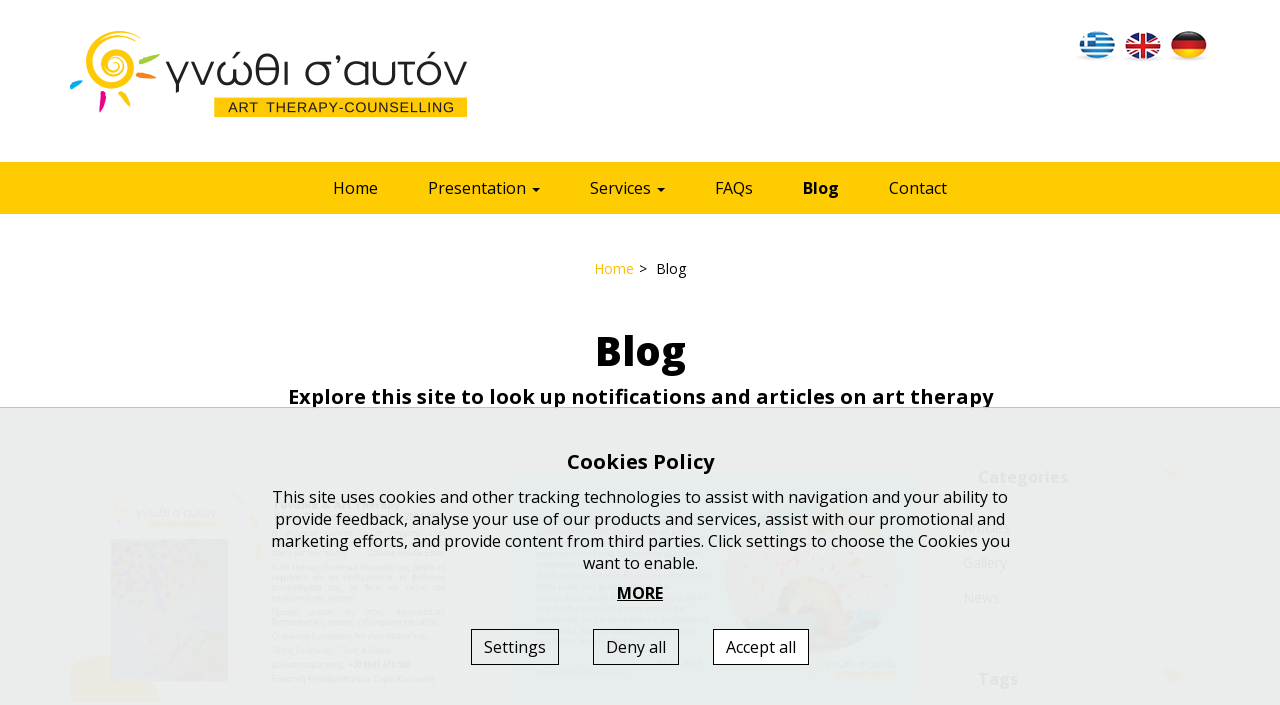

--- FILE ---
content_type: text/html; charset=utf-8
request_url: https://www.gnothisauton.gr/en/blog/?currentPage=1&tags=1
body_size: 6083
content:

<!doctype html>
<html lang="en" prefix="og: http://ogp.me/ns#">
<head><title>
	Blog with notifications and articles on art therapy - GnothiSAuton
</title><meta charset="utf-8" /><meta http-equiv="X-UA-Compatible" content="IE=edge" /><meta name="viewport" content="width=device-width, initial-scale=1" /><link rel="apple-touch-icon" sizes="57x57" href="/images/ico/apple-icon-57x57.png" /><link rel="apple-touch-icon" sizes="60x60" href="/images/ico/apple-icon-60x60.png" /><link rel="apple-touch-icon" sizes="72x72" href="/images/ico/apple-icon-72x72.png" /><link rel="apple-touch-icon" sizes="76x76" href="/images/ico/apple-icon-76x76.png" /><link rel="apple-touch-icon" sizes="114x114" href="/images/ico/apple-icon-114x114.png" /><link rel="apple-touch-icon" sizes="120x120" href="/images/ico/apple-icon-120x120.png" /><link rel="apple-touch-icon" sizes="144x144" href="/images/ico/apple-icon-144x144.png" /><link rel="apple-touch-icon" sizes="152x152" href="/images/ico/apple-icon-152x152.png" /><link rel="apple-touch-icon" sizes="180x180" href="/images/ico/apple-icon-180x180.png" /><link rel="icon" type="image/png" sizes="192x192" href="/images/ico/android-icon-192x192.png" /><link rel="icon" type="image/png" sizes="32x32" href="/images/ico/favicon-32x32.png" /><link rel="icon" type="image/png" sizes="96x96" href="/images/ico/favicon-96x96.png" /><link rel="icon" type="image/png" sizes="16x16" href="/images/ico/favicon-16x16.png" /><link rel="manifest" href="/images/ico/manifest.json" /><meta name="msapplication-TileColor" content="#ffffff" /><meta name="msapplication-TileImage" content="/images/ico/ms-icon-144x144.png" /><meta name="theme-color" content="#ffffff" />
    <link rel="canonical" href="https://www.gnothisauton.gr/en/blog/?currentPage=1&tags=1" />
    <link rel="alternate" hreflang="el" href="https://www.gnothisauton.gr/blog/?currentPage=1&tags=1" />
    <link rel="alternate" hreflang="en" href="https://www.gnothisauton.gr/en/blog/?currentPage=1&tags=1" />
    <link rel="alternate" hreflang="de" href="https://www.gnothisauton.gr/de/blog/?currentPage=1&tags=1" />
    
    <link href="https://fonts.googleapis.com/css?family=Open+Sans:400,700,800&amp;subset=greek-ext" rel="stylesheet" /><link href="/css/style.min.css?v=2.1" rel="stylesheet" />
    <script src="/js/cookies.min.js"></script>
    
    
    <!-- facebook og: meta tags / dynamic update -->
    <meta property="og:title" content="Blog with notifications and articles on art therapy - GnothiSAuton" />
    <meta property="og:description" content="Explore this site to look up notifications and articles on art therapy" />
    <meta property="og:url" content="https://www.gnothisauton.gr/en/blog/?currentPage=1&tags=1" />
    <meta property="og:site_name" content="www.gnothisauton.gr" />    
    <!-- This is the image to show in facebook post -->
    <meta property="og:image" content="https://www.gnothisauton.gr/images/facebook-default.jpg" />

    <meta name="twitter:card" content="summary" />
    <meta name="twitter:site" content="@gnothisauton.gr" />
    <meta name="twitter:title" content="Blog with notifications and articles on art therapy - GnothiSAuton" />
    <meta name="twitter:description" content="Explore this site to look up notifications and articles on art therapy" />
    <meta name="twitter:image" content="https://www.gnothisauton.gr/images/twitter-default.jpg" />

<meta name="description" content="Explore this site to look up notifications and articles on art therapy" /><meta name="keywords" content="art therapy, Κουκουρλή, Σοφία" /></head>
<body data-navl="en/">
    <div class="top-div">
        <div class="container">
            <div class="row margin-top-lg">
                <div class="col-xs-12 col-sm-6 col-sm-push-6 text-right text-center-xs margin-bottom">
                    <a class="langImg" href="/"><img alt="Greek" src="/images/gr-flag.png"></a>
                    <a class="langImg" href="/en/"><img alt="English" src="/images/uk-flag.png"></a>
                    <a class="langImg" href="/de/"><img alt="Deutsch" src="/images/de-flag.png"></a>
                </div>
                <div class="col-xs-12 col-sm-6 col-sm-pull-6 margin-bottom-xl">
                    <a href="/en/"><img class="img-responsive center-block-xs" alt="Home" src="/images/logo-top.png"></a>
                </div>
            </div>
        </div>
    </div>
    <div class="navbar-container">
        <nav class="navbar navbar-default">
            <div class="container">
                <div class="navbar-header">
                    <button type="button" class="navbar-toggle collapsed" data-toggle="collapse" data-target="#mainMenu">
                        <span class="icon-bar"></span>
                        <span class="icon-bar"></span>
                        <span class="icon-bar"></span>
                    </button>
                </div>

                <div class="collapse navbar-collapse" id="mainMenu">
                    <ul class="nav navbar-nav navbar-center">
                        <li class=""><a title="Home" href="/en/">Home</a></li>
                        <li class="dropdown "><a class="dropdown-toggle" data-toggle="dropdown" role="button" aria-expanded="false" title="Presentation" href="/en/presentation/">Presentation <span class="caret hidden-sm"></span></a>
                            
                            <ul class="dropdown-menu" role="menu">
                                
                                    <li><a href="/en/presentation/Ti-einai-h-eikastikh-therapeia/">What is art therapy</a></li>
                                
                                    <li><a href="/en/presentation/Se-poious-apeuthunetai/">To whom it is addressed</a></li>
                                
                                    <li><a href="/en/presentation/Ti-einai-o-psuxotherapeuths/">What is an art therapist</a></li>
                                
                                    <li><a href="/en/presentation/O-psuxotherapeuths-sas/">Your art therapist</a></li>
                                
                            </ul>
                        </li>
                        <li class="dropdown "><a class="dropdown-toggle" data-toggle="dropdown" role="button" aria-expanded="false" title="Services" href="/en/art-therapy/">Services <span class="caret hidden-sm"></span></a>
                            
                            <ul class="dropdown-menu" role="menu">
                                
                                    <li><a href="/en/art-therapy/Adults/">Adults</a></li>
                                
                                    <li><a href="/en/art-therapy/Paidia-Efhvoi/">Children</a></li>
                                
                                    <li><a href="/en/art-therapy/Epixeirhseis/">Employees</a></li>
                                
                                    <li><a href="/en/art-therapy/Omadikh-Therapeia/">Group Art Therapy</a></li>
                                
                                    <li><a href="/en/art-therapy/Eidikoi-Plhthusmoi/">Workshops</a></li>
                                
                                    <li><a href="/en/art-therapy/Vhmata/">Steps</a></li>
                                
                            </ul>
                        </li>
                        <li class=""><a title="FAQs" href="/en/faqs/">FAQs</a></li>
                        <li class="active"><a title="Blog" href="/en/blog/">Blog</a></li>
                        <li class=""><a title="Contact " href="/en/contact/">Contact </a></li>
                    </ul>
                </div>
            </div>
        </nav>
    </div>
    <div class="margin-bottom-xl"> </div>

    

    <div class="container">
        <div class="row">
            <div class="col-xs-12 margin-bottom-lg text-center">
                <ul class='breadcrumb'><li><a href='/en/'>Home</a></li><li class='active'><span style='margin-bottom:2px' class='right-caret'></span>Blog</li></ul>
            </div>
        </div>
        <div class="row">
            <div class="col-xs-12 margin-bottom-lg text-center">
                <h1>Blog</h1>
                <p class="s20"><b>Explore this site to look up notifications and articles on art therapy</b></p>
            </div>
        </div>
        <div class="row">
            <div class="col-xs-12 col-sm-8 col-md-9 margin-bottom-lg">
                
                <div class="row">
                    
                    <div class="col-xxs-12 col-xs-6 col-sm-6 margin-bottom-xl blog">
                        <a href="/en/blog/News/Gunaika-kai-Art-Therapy-2024-2025/">
                            <div class="img-container margin-bottom">
                                <img class="img-responsive" alt="Woman and Art Therapy 2024-2025" src="/images/upload/NewsDet40-φωτο_ανακοίνωσης_γυναίκα_26-8-24-8584769166183340142-s2.jpg">
                                <div class="hover">
                                    <div class="padding-sides">
                                        <div class="s18"><b>Woman and Art Therapy 2024-2025</b></div>
                                        <div class="blue-line"> </div>
                                        <div class="black">News</div>
                                    </div>
                                </div>
                            </div>
                            <div class="s18 black margin-bottom match-height"><b>Woman and Art Therapy 2024-2025&nbsp;</b></div>
                            <div class="row">
                                <div class="col-xxs-12 col-xs-6 margin-bottom">
                                    <div class="yellow">DATE: 26/8/2024</div>
                                </div>
                                <div class="col-xxs-12 col-xs-6 margin-bottom text-right text-left-xxs">
                                    <div class="yellow">News&nbsp;</div>
                                </div>
                            </div>
                            <div class="black match-height-p margin-bottom"><p>Personal Development Circles&nbsp;</p></div>
                            <div class="text-center"><div class="btn btn-primary">more</div></div>
                        </a>
                    </div>
                    
                    <div class="col-xxs-12 col-xs-6 col-sm-6 margin-bottom-xl blog">
                        <a href="/en/blog/Gallery/H-eikona-os-gefura/">
                            <div class="img-container margin-bottom">
                                <img class="img-responsive" alt="The image as a bridge" src="/images/upload/NewsDet36-Skov_1-8584847217216611904-s2.jpg">
                                <div class="hover">
                                    <div class="padding-sides">
                                        <div class="s18"><b>The image as a bridge</b></div>
                                        <div class="blue-line"> </div>
                                        <div class="black">Gallery</div>
                                    </div>
                                </div>
                            </div>
                            <div class="s18 black margin-bottom match-height"><b>The image as a bridge&nbsp;</b></div>
                            <div class="row">
                                <div class="col-xxs-12 col-xs-6 margin-bottom">
                                    <div class="yellow">DATE: 27/5/2024</div>
                                </div>
                                <div class="col-xxs-12 col-xs-6 margin-bottom text-right text-left-xxs">
                                    <div class="yellow">Gallery&nbsp;</div>
                                </div>
                            </div>
                            <div class="black match-height-p margin-bottom"><p>Creative process and psychological development&nbsp;</p></div>
                            <div class="text-center"><div class="btn btn-primary">more</div></div>
                        </a>
                    </div>
                    
                    <div class="col-xxs-12 col-xs-6 col-sm-6 margin-bottom-xl blog">
                        <a href="/en/blog/Gallery/PSuxikes-eikones/">
                            <div class="img-container margin-bottom">
                                <img class="img-responsive" alt="" src="/images/upload/NewsDet35-PSuxikes-eikones-8584856339660149314-s2.jpg">
                                <div class="hover">
                                    <div class="padding-sides">
                                        <div class="s18"><b></b></div>
                                        <div class="blue-line"> </div>
                                        <div class="black">Gallery</div>
                                    </div>
                                </div>
                            </div>
                            <div class="s18 black margin-bottom match-height"><b>&nbsp;</b></div>
                            <div class="row">
                                <div class="col-xxs-12 col-xs-6 margin-bottom">
                                    <div class="yellow">DATE: 16/5/2024</div>
                                </div>
                                <div class="col-xxs-12 col-xs-6 margin-bottom text-right text-left-xxs">
                                    <div class="yellow">Gallery&nbsp;</div>
                                </div>
                            </div>
                            <div class="black match-height-p margin-bottom"><p>&nbsp;</p></div>
                            <div class="text-center"><div class="btn btn-primary">more</div></div>
                        </a>
                    </div>
                    
                    <div class="col-xxs-12 col-xs-6 col-sm-6 margin-bottom-xl blog">
                        <a href="/en/blog/Articles/Eikastikh-psuxotherapeia-as-zografisoume-thn-apoleia-kai-to-penthos/">
                            <div class="img-container margin-bottom">
                                <img class="img-responsive" alt="Art Therapy: painting the loss and the mourning" src="/images/upload/NewsDet34-penthos-8584862786070426637-s2.jpg">
                                <div class="hover">
                                    <div class="padding-sides">
                                        <div class="s18"><b>Art Therapy: painting the loss and the mourning</b></div>
                                        <div class="blue-line"> </div>
                                        <div class="black">Articles </div>
                                    </div>
                                </div>
                            </div>
                            <div class="s18 black margin-bottom match-height"><b>Art Therapy: painting the loss and the mourning&nbsp;</b></div>
                            <div class="row">
                                <div class="col-xxs-12 col-xs-6 margin-bottom">
                                    <div class="yellow">DATE: 29/4/2024</div>
                                </div>
                                <div class="col-xxs-12 col-xs-6 margin-bottom text-right text-left-xxs">
                                    <div class="yellow">Articles &nbsp;</div>
                                </div>
                            </div>
                            <div class="black match-height-p margin-bottom"><p>The art as a means of exploring and processing loss and mourning&nbsp;</p></div>
                            <div class="text-center"><div class="btn btn-primary">more</div></div>
                        </a>
                    </div>
                    
                </div>
                <div class="row">
                    <div class="col-xs-12 text-center"><ul class='pagination'><li class='active'><a href='?currentPage=1&amp;tags=1' class='cPager'>1</a></li><li><a href='?currentPage=2&amp;tags=1' class='oPager'>2</a></li><li><a href='?currentPage=3&amp;tags=1' class='oPager'>3</a></li><li><a rel='next' href='?currentPage=2&amp;tags=1'><span class='glyphicon glyphicon-chevron-right'></span></a></li><li><a title='Goto Page 3' href='?currentPage=3&amp;tags=1'><span class='glyphicon glyphicon-forward'></span></a></li></ul></div>
                </div>

            </div>
            <div class="col-xs-12 col-sm-4 col-md-3 margin-bottom-lg">
                <div class="blog-category margin-bottom">Categories<span class="glyphicon glyphicon-chevron-down pull-right"></span></div>
                
                <ul class="list-unstyled">
                    
                        <li class="margin-left margin-bottom"><a class="blog-category-link s16 " href="/en/blog/Articles/">Articles </a></li>
                    
                        <li class="margin-left margin-bottom"><a class="blog-category-link s16 " href="/en/blog/Gallery/">Gallery</a></li>
                    
                        <li class="margin-left margin-bottom"><a class="blog-category-link s16 " href="/en/blog/News/">News</a></li>
                    
                </ul>

                <div class="blog-category margin-bottom margin-top-xl">Tags<span class="glyphicon glyphicon-tags pull-right"></span></div>
                
                <div>
                    
                        <div class="blog-tag">
                            <a class="activeTag" href="?currentPage=1&tags=1">Stress</a>
                            &nbsp;&nbsp;<a href="?currentPage=1"><span class="glyphicon glyphicon-remove"></span></a>
                        </div>
                    
                        <div class="blog-tag">
                            <a class="" href="?currentPage=1&tags=2">Old Age</a>
                            
                        </div>
                    
                        <div class="blog-tag">
                            <a class="" href="?currentPage=1&tags=3">Depression</a>
                            
                        </div>
                    
                        <div class="blog-tag">
                            <a class="" href="?currentPage=1&tags=4">Child</a>
                            
                        </div>
                    
                        <div class="blog-tag">
                            <a class="" href="?currentPage=1&tags=5">Woman</a>
                            
                        </div>
                    
                        <div class="blog-tag">
                            <a class="" href="?currentPage=1&tags=6">Steps</a>
                            
                        </div>
                    
                        <div class="blog-tag">
                            <a class="" href="?currentPage=1&tags=7">Exhibitions</a>
                            
                        </div>
                    
                        <div class="blog-tag">
                            <a class="" href="?currentPage=1&tags=8">Know Thyself</a>
                            
                        </div>
                    
                    <div class="clearfix"></div>
                </div>

                <div class="blog-category margin-bottom margin-top-xl">Latest<span class="glyphicon glyphicon-list pull-right"></span></div>
                
                <div>
                    
                        <div class="padding-sides margin-bottom-xl">
                            <a href="/en/blog/News/Gunaika-kai-Art-Therapy-2024-2025/">
                                <div>26/8/2024</div>
                                <p class="black"><b>Woman and Art Therapy 2024-2025</b></p>
                                <div><img alt="Woman and Art Therapy 2024-2025" src="/images/upload/NewsDet40-φωτο_ανακοίνωσης_γυναίκα_26-8-24-8584769166183340142-s1.jpg" class="img-responsive"></div>
                            </a>
                        </div>
                    
                        <div class="padding-sides margin-bottom-xl">
                            <a href="/en/blog/Gallery/Gnorizontas-ton-Eauto-mou-kalutera-Ekthesh-Ergon-Omadas-Efhvon-Thnos-2023-2024/">
                                <div>30/6/2024</div>
                                <p class="black"><b>Knowing myself better - Paintings Exhibition of Adolescents group, Tinos 2023-2024</b></p>
                                <div><img alt="Knowing myself better - Paintings Exhibition of Adolescents group, Tinos 2023-2024" src="/images/upload/NewsDet39-Ekthesh-Ergon-Omadas-Efhvon-1-8584806254461891802-s1.jpg" class="img-responsive"></div>
                            </a>
                        </div>
                    
                </div>

            </div>
        </div>
    </div>



    <div class="yellow-background">
        <div class="container">
            
            <div class="row">
                <div class="col-xs-12 text-center margin-top-lg margin-bottom-lg">
                    <a href="/en/faqs/">
                        <h2 class="s40 black">FREQUENTLY ASKED QUESTIONS</h2>
                        <div class="black"><p>Check in about art therapy through our FAQs&nbsp;</p>

<p>In case of an extra question, please contact us</p>
</div>
                    </a>
                </div>
            </div>
        </div>
    </div>

    

    <div class="container margin-top-xl margin-bottom">
        <div class="row">
            <div class="col-xs-12 col-sm-4 col-md-4 col-lg-5 margin-bottom">
                <div class="padding-right">
                    <div class="footer-tittle margin-bottom"><img alt="GnothiSauton" class="img-responsive" src="/images/LOGO-BOTTOM.png"></div>
                    <p>&ldquo;Knowing thyself&rdquo; (gnothi sauton) is the actual getting to knowing ourselves. Its true essence lies in caring for the soul, self-awareness, awareness of our skills, abilities and potential. It helps us understand the way we could act in order to gain the real self-awareness.</p>

                </div>
            </div>
            <div class="col-xs-12 col-sm-4 col-md-4 col-lg-4 margin-bottom">
                <div class="footer-tittle margin-bottom"><h2 class="s26 padding-top">Contact </h2></div>
                <p>P.P.Germanou 13,<br />
153 41 Agia Paraskevi, Athens</p>

                <p>Tel.: +30 210 6397284<br/>Mob.: +30 6943 470586<br/>e-Mail: info@gnothisauton.gr</p>
            </div>
            <div class="col-xs-12 col-sm-4 col-md-4 col-lg-3 margin-bottom">
                <div class="footer-tittle margin-bottom"><h2 class="s26 padding-top">Follow us</h2></div>
                <p>
                    <a class="hover-img" target="_blank" href="https://www.facebook.com/gnothisauton.gr"><img alt="Facebook" src="/images/facebook-normal.png"></a>&nbsp;&nbsp;
                    <a class="hover-img" href="#"><img alt="Instagram" src="/images/insta-normal.png"></a>&nbsp;&nbsp;
                    <a class="hover-img" href="#"><img alt="LinkedIn" src="/images/linkedin-normal.png"></a>
                </p>
                <p class="margin-top-lg">
                    <a class="black" href="/en/terms/">Terms of use</a> | <a class="black" href="/en/cookies/">Cookies Policy</a>

                </p>
            </div>
        </div>
    </div>

    <div class="footer2">
        <div class="container">
            <p>Copyright © 2026 GnothiSAuton.gr. Powered by <a href="http://www.powersite.gr" target="_blank">PowerSite</a>.</p>
        </div>
    </div>

        <div class="cookie-wrapper black">
            <div class="cookie">
                
                <p class="text-center cookie-title">Cookies Policy</p>
                <p class="cookie-desc">This site uses cookies and other tracking technologies to assist with navigation and your ability to provide feedback, analyse your use of our products and services, assist with our promotional and marketing efforts, and provide content from third parties. Click settings to choose the Cookies you want to enable.<a class="cookie-more" href="/en/Cookies/">MORE</a></p>
                <div class="options">
                    <div class="cookiesettings">Settings</div>
                    <div class="deny-cookie">Deny all</div>
                    <div class="accept-cookie">Accept all</div>
                </div>
            </div>
        </div>

        <div class="modal fade" id="cookie-settings" tabindex="-1" data-backdrop="static" data-keyboard="false" role="dialog" aria-labelledby="cookie-settings">
            <div class="modal-dialog modal-lg" role="document">
                <div class="modal-content">
                    <div class="modal-body">
                    </div>
                    <div class="clearfix"></div>
                    <div class="modal-footer ps-item-link">
                        <button type="button" class="btn savecookies" data-dismiss="modal">Save</button>
                    </div>
                </div>
            </div>
        </div>

    <link rel="stylesheet" property="stylesheet" href="/css/style2.min.css?v=2.1">
    
    <script src="/js/script.min.js?v=2.1"></script>
    
    

	
</body>
</html>
